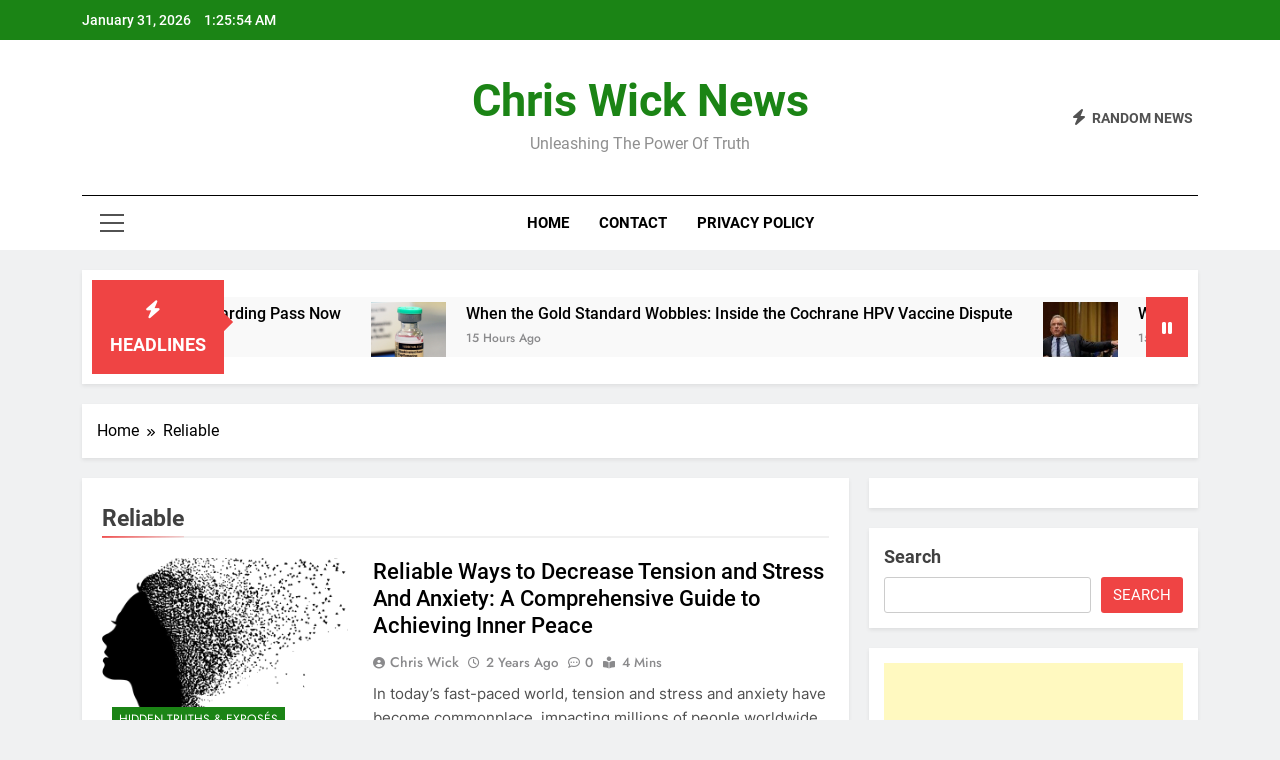

--- FILE ---
content_type: text/html; charset=UTF-8
request_url: https://chriswicknews.com/tag/reliable/
body_size: 14256
content:
<!doctype html>
<html lang="en-US">
<head>
	<meta charset="UTF-8">
	<meta name="viewport" content="width=device-width, initial-scale=1">
	<link rel="profile" href="https://gmpg.org/xfn/11">
	<meta name='robots' content='index, follow, max-image-preview:large, max-snippet:-1, max-video-preview:-1' />
<script>
window.koko_analytics = {"url":"https:\/\/chriswicknews.com\/koko-analytics-collect.php","site_url":"https:\/\/chriswicknews.com","post_id":0,"path":"\/tag\/reliable\/","method":"cookie","use_cookie":true};
</script>

	<!-- This site is optimized with the Yoast SEO plugin v26.8 - https://yoast.com/product/yoast-seo-wordpress/ -->
	<title>Reliable Archives - Chris Wick News</title>
	<link rel="canonical" href="https://chriswicknews.com/tag/reliable/" />
	<meta property="og:locale" content="en_US" />
	<meta property="og:type" content="article" />
	<meta property="og:title" content="Reliable Archives - Chris Wick News" />
	<meta property="og:url" content="https://chriswicknews.com/tag/reliable/" />
	<meta property="og:site_name" content="Chris Wick News" />
	<meta name="twitter:card" content="summary_large_image" />
	<meta name="twitter:site" content="@chriswicknews" />
	<script type="application/ld+json" class="yoast-schema-graph">{"@context":"https://schema.org","@graph":[{"@type":"CollectionPage","@id":"https://chriswicknews.com/tag/reliable/","url":"https://chriswicknews.com/tag/reliable/","name":"Reliable Archives - Chris Wick News","isPartOf":{"@id":"https://chriswicknews.com/#website"},"primaryImageOfPage":{"@id":"https://chriswicknews.com/tag/reliable/#primaryimage"},"image":{"@id":"https://chriswicknews.com/tag/reliable/#primaryimage"},"thumbnailUrl":"https://chriswicknews.com/wp-content/uploads/2023/11/g6e878481621119152f54d23c0fd5f2cb8d8975028b808e15f4db7c1b2fcecceb2d153b4aa72b0864e310a10a9459910a_640.png","breadcrumb":{"@id":"https://chriswicknews.com/tag/reliable/#breadcrumb"},"inLanguage":"en-US"},{"@type":"ImageObject","inLanguage":"en-US","@id":"https://chriswicknews.com/tag/reliable/#primaryimage","url":"https://chriswicknews.com/wp-content/uploads/2023/11/g6e878481621119152f54d23c0fd5f2cb8d8975028b808e15f4db7c1b2fcecceb2d153b4aa72b0864e310a10a9459910a_640.png","contentUrl":"https://chriswicknews.com/wp-content/uploads/2023/11/g6e878481621119152f54d23c0fd5f2cb8d8975028b808e15f4db7c1b2fcecceb2d153b4aa72b0864e310a10a9459910a_640.png","width":556,"height":640},{"@type":"BreadcrumbList","@id":"https://chriswicknews.com/tag/reliable/#breadcrumb","itemListElement":[{"@type":"ListItem","position":1,"name":"Home","item":"https://chriswicknews.com/"},{"@type":"ListItem","position":2,"name":"Reliable"}]},{"@type":"WebSite","@id":"https://chriswicknews.com/#website","url":"https://chriswicknews.com/","name":"Chris Wick News","description":"Unleashing the Power of Truth","publisher":{"@id":"https://chriswicknews.com/#/schema/person/bcd0f80fda86e9828b6842960d0d2274"},"potentialAction":[{"@type":"SearchAction","target":{"@type":"EntryPoint","urlTemplate":"https://chriswicknews.com/?s={search_term_string}"},"query-input":{"@type":"PropertyValueSpecification","valueRequired":true,"valueName":"search_term_string"}}],"inLanguage":"en-US"},{"@type":["Person","Organization"],"@id":"https://chriswicknews.com/#/schema/person/bcd0f80fda86e9828b6842960d0d2274","name":"Chris Wick","image":{"@type":"ImageObject","inLanguage":"en-US","@id":"https://chriswicknews.com/#/schema/person/image/","url":"https://chriswicknews.com/wp-content/uploads/2023/07/chris-wick-real-news-1024x576.png","contentUrl":"https://chriswicknews.com/wp-content/uploads/2023/07/chris-wick-real-news-1024x576.png","width":1024,"height":576,"caption":"Chris Wick"},"logo":{"@id":"https://chriswicknews.com/#/schema/person/image/"},"sameAs":["http://chriswicknews.com","https://x.com/chriswicknews"]}]}</script>
	<!-- / Yoast SEO plugin. -->


<link rel="amphtml" href="https://chriswicknews.com/tag/reliable/amp/" /><meta name="generator" content="AMP for WP 1.1.11"/><link rel='dns-prefetch' href='//static.addtoany.com' />
<link rel="alternate" type="application/rss+xml" title="Chris Wick News &raquo; Feed" href="https://chriswicknews.com/feed/" />
<link rel="alternate" type="application/rss+xml" title="Chris Wick News &raquo; Comments Feed" href="https://chriswicknews.com/comments/feed/" />
<link rel="alternate" type="application/rss+xml" title="Chris Wick News &raquo; Reliable Tag Feed" href="https://chriswicknews.com/tag/reliable/feed/" />
<style id='wp-img-auto-sizes-contain-inline-css'>
img:is([sizes=auto i],[sizes^="auto," i]){contain-intrinsic-size:3000px 1500px}
/*# sourceURL=wp-img-auto-sizes-contain-inline-css */
</style>

<link rel='stylesheet' id='dashicons-css' href='https://chriswicknews.com/wp-includes/css/dashicons.min.css?ver=6.9' media='all' />
<link rel='stylesheet' id='post-views-counter-frontend-css' href='https://chriswicknews.com/wp-content/plugins/post-views-counter/css/frontend.css?ver=1.7.3' media='all' />
<style id='wp-emoji-styles-inline-css'>

	img.wp-smiley, img.emoji {
		display: inline !important;
		border: none !important;
		box-shadow: none !important;
		height: 1em !important;
		width: 1em !important;
		margin: 0 0.07em !important;
		vertical-align: -0.1em !important;
		background: none !important;
		padding: 0 !important;
	}
/*# sourceURL=wp-emoji-styles-inline-css */
</style>
<link rel='stylesheet' id='wp-block-library-css' href='https://chriswicknews.com/wp-includes/css/dist/block-library/style.min.css?ver=6.9' media='all' />
<style id='wp-block-categories-inline-css'>
.wp-block-categories{box-sizing:border-box}.wp-block-categories.alignleft{margin-right:2em}.wp-block-categories.alignright{margin-left:2em}.wp-block-categories.wp-block-categories-dropdown.aligncenter{text-align:center}.wp-block-categories .wp-block-categories__label{display:block;width:100%}
/*# sourceURL=https://chriswicknews.com/wp-includes/blocks/categories/style.min.css */
</style>
<style id='wp-block-search-inline-css'>
.wp-block-search__button{margin-left:10px;word-break:normal}.wp-block-search__button.has-icon{line-height:0}.wp-block-search__button svg{height:1.25em;min-height:24px;min-width:24px;width:1.25em;fill:currentColor;vertical-align:text-bottom}:where(.wp-block-search__button){border:1px solid #ccc;padding:6px 10px}.wp-block-search__inside-wrapper{display:flex;flex:auto;flex-wrap:nowrap;max-width:100%}.wp-block-search__label{width:100%}.wp-block-search.wp-block-search__button-only .wp-block-search__button{box-sizing:border-box;display:flex;flex-shrink:0;justify-content:center;margin-left:0;max-width:100%}.wp-block-search.wp-block-search__button-only .wp-block-search__inside-wrapper{min-width:0!important;transition-property:width}.wp-block-search.wp-block-search__button-only .wp-block-search__input{flex-basis:100%;transition-duration:.3s}.wp-block-search.wp-block-search__button-only.wp-block-search__searchfield-hidden,.wp-block-search.wp-block-search__button-only.wp-block-search__searchfield-hidden .wp-block-search__inside-wrapper{overflow:hidden}.wp-block-search.wp-block-search__button-only.wp-block-search__searchfield-hidden .wp-block-search__input{border-left-width:0!important;border-right-width:0!important;flex-basis:0;flex-grow:0;margin:0;min-width:0!important;padding-left:0!important;padding-right:0!important;width:0!important}:where(.wp-block-search__input){appearance:none;border:1px solid #949494;flex-grow:1;font-family:inherit;font-size:inherit;font-style:inherit;font-weight:inherit;letter-spacing:inherit;line-height:inherit;margin-left:0;margin-right:0;min-width:3rem;padding:8px;text-decoration:unset!important;text-transform:inherit}:where(.wp-block-search__button-inside .wp-block-search__inside-wrapper){background-color:#fff;border:1px solid #949494;box-sizing:border-box;padding:4px}:where(.wp-block-search__button-inside .wp-block-search__inside-wrapper) .wp-block-search__input{border:none;border-radius:0;padding:0 4px}:where(.wp-block-search__button-inside .wp-block-search__inside-wrapper) .wp-block-search__input:focus{outline:none}:where(.wp-block-search__button-inside .wp-block-search__inside-wrapper) :where(.wp-block-search__button){padding:4px 8px}.wp-block-search.aligncenter .wp-block-search__inside-wrapper{margin:auto}.wp-block[data-align=right] .wp-block-search.wp-block-search__button-only .wp-block-search__inside-wrapper{float:right}
/*# sourceURL=https://chriswicknews.com/wp-includes/blocks/search/style.min.css */
</style>
<style id='wp-block-tag-cloud-inline-css'>
.wp-block-tag-cloud{box-sizing:border-box}.wp-block-tag-cloud.aligncenter{justify-content:center;text-align:center}.wp-block-tag-cloud a{display:inline-block;margin-right:5px}.wp-block-tag-cloud span{display:inline-block;margin-left:5px;text-decoration:none}:root :where(.wp-block-tag-cloud.is-style-outline){display:flex;flex-wrap:wrap;gap:1ch}:root :where(.wp-block-tag-cloud.is-style-outline a){border:1px solid;font-size:unset!important;margin-right:0;padding:1ch 2ch;text-decoration:none!important}
/*# sourceURL=https://chriswicknews.com/wp-includes/blocks/tag-cloud/style.min.css */
</style>
<style id='wp-block-paragraph-inline-css'>
.is-small-text{font-size:.875em}.is-regular-text{font-size:1em}.is-large-text{font-size:2.25em}.is-larger-text{font-size:3em}.has-drop-cap:not(:focus):first-letter{float:left;font-size:8.4em;font-style:normal;font-weight:100;line-height:.68;margin:.05em .1em 0 0;text-transform:uppercase}body.rtl .has-drop-cap:not(:focus):first-letter{float:none;margin-left:.1em}p.has-drop-cap.has-background{overflow:hidden}:root :where(p.has-background){padding:1.25em 2.375em}:where(p.has-text-color:not(.has-link-color)) a{color:inherit}p.has-text-align-left[style*="writing-mode:vertical-lr"],p.has-text-align-right[style*="writing-mode:vertical-rl"]{rotate:180deg}
/*# sourceURL=https://chriswicknews.com/wp-includes/blocks/paragraph/style.min.css */
</style>
<style id='global-styles-inline-css'>
:root{--wp--preset--aspect-ratio--square: 1;--wp--preset--aspect-ratio--4-3: 4/3;--wp--preset--aspect-ratio--3-4: 3/4;--wp--preset--aspect-ratio--3-2: 3/2;--wp--preset--aspect-ratio--2-3: 2/3;--wp--preset--aspect-ratio--16-9: 16/9;--wp--preset--aspect-ratio--9-16: 9/16;--wp--preset--color--black: #000000;--wp--preset--color--cyan-bluish-gray: #abb8c3;--wp--preset--color--white: #ffffff;--wp--preset--color--pale-pink: #f78da7;--wp--preset--color--vivid-red: #cf2e2e;--wp--preset--color--luminous-vivid-orange: #ff6900;--wp--preset--color--luminous-vivid-amber: #fcb900;--wp--preset--color--light-green-cyan: #7bdcb5;--wp--preset--color--vivid-green-cyan: #00d084;--wp--preset--color--pale-cyan-blue: #8ed1fc;--wp--preset--color--vivid-cyan-blue: #0693e3;--wp--preset--color--vivid-purple: #9b51e0;--wp--preset--gradient--vivid-cyan-blue-to-vivid-purple: linear-gradient(135deg,rgb(6,147,227) 0%,rgb(155,81,224) 100%);--wp--preset--gradient--light-green-cyan-to-vivid-green-cyan: linear-gradient(135deg,rgb(122,220,180) 0%,rgb(0,208,130) 100%);--wp--preset--gradient--luminous-vivid-amber-to-luminous-vivid-orange: linear-gradient(135deg,rgb(252,185,0) 0%,rgb(255,105,0) 100%);--wp--preset--gradient--luminous-vivid-orange-to-vivid-red: linear-gradient(135deg,rgb(255,105,0) 0%,rgb(207,46,46) 100%);--wp--preset--gradient--very-light-gray-to-cyan-bluish-gray: linear-gradient(135deg,rgb(238,238,238) 0%,rgb(169,184,195) 100%);--wp--preset--gradient--cool-to-warm-spectrum: linear-gradient(135deg,rgb(74,234,220) 0%,rgb(151,120,209) 20%,rgb(207,42,186) 40%,rgb(238,44,130) 60%,rgb(251,105,98) 80%,rgb(254,248,76) 100%);--wp--preset--gradient--blush-light-purple: linear-gradient(135deg,rgb(255,206,236) 0%,rgb(152,150,240) 100%);--wp--preset--gradient--blush-bordeaux: linear-gradient(135deg,rgb(254,205,165) 0%,rgb(254,45,45) 50%,rgb(107,0,62) 100%);--wp--preset--gradient--luminous-dusk: linear-gradient(135deg,rgb(255,203,112) 0%,rgb(199,81,192) 50%,rgb(65,88,208) 100%);--wp--preset--gradient--pale-ocean: linear-gradient(135deg,rgb(255,245,203) 0%,rgb(182,227,212) 50%,rgb(51,167,181) 100%);--wp--preset--gradient--electric-grass: linear-gradient(135deg,rgb(202,248,128) 0%,rgb(113,206,126) 100%);--wp--preset--gradient--midnight: linear-gradient(135deg,rgb(2,3,129) 0%,rgb(40,116,252) 100%);--wp--preset--font-size--small: 13px;--wp--preset--font-size--medium: 20px;--wp--preset--font-size--large: 36px;--wp--preset--font-size--x-large: 42px;--wp--preset--spacing--20: 0.44rem;--wp--preset--spacing--30: 0.67rem;--wp--preset--spacing--40: 1rem;--wp--preset--spacing--50: 1.5rem;--wp--preset--spacing--60: 2.25rem;--wp--preset--spacing--70: 3.38rem;--wp--preset--spacing--80: 5.06rem;--wp--preset--shadow--natural: 6px 6px 9px rgba(0, 0, 0, 0.2);--wp--preset--shadow--deep: 12px 12px 50px rgba(0, 0, 0, 0.4);--wp--preset--shadow--sharp: 6px 6px 0px rgba(0, 0, 0, 0.2);--wp--preset--shadow--outlined: 6px 6px 0px -3px rgb(255, 255, 255), 6px 6px rgb(0, 0, 0);--wp--preset--shadow--crisp: 6px 6px 0px rgb(0, 0, 0);}:where(.is-layout-flex){gap: 0.5em;}:where(.is-layout-grid){gap: 0.5em;}body .is-layout-flex{display: flex;}.is-layout-flex{flex-wrap: wrap;align-items: center;}.is-layout-flex > :is(*, div){margin: 0;}body .is-layout-grid{display: grid;}.is-layout-grid > :is(*, div){margin: 0;}:where(.wp-block-columns.is-layout-flex){gap: 2em;}:where(.wp-block-columns.is-layout-grid){gap: 2em;}:where(.wp-block-post-template.is-layout-flex){gap: 1.25em;}:where(.wp-block-post-template.is-layout-grid){gap: 1.25em;}.has-black-color{color: var(--wp--preset--color--black) !important;}.has-cyan-bluish-gray-color{color: var(--wp--preset--color--cyan-bluish-gray) !important;}.has-white-color{color: var(--wp--preset--color--white) !important;}.has-pale-pink-color{color: var(--wp--preset--color--pale-pink) !important;}.has-vivid-red-color{color: var(--wp--preset--color--vivid-red) !important;}.has-luminous-vivid-orange-color{color: var(--wp--preset--color--luminous-vivid-orange) !important;}.has-luminous-vivid-amber-color{color: var(--wp--preset--color--luminous-vivid-amber) !important;}.has-light-green-cyan-color{color: var(--wp--preset--color--light-green-cyan) !important;}.has-vivid-green-cyan-color{color: var(--wp--preset--color--vivid-green-cyan) !important;}.has-pale-cyan-blue-color{color: var(--wp--preset--color--pale-cyan-blue) !important;}.has-vivid-cyan-blue-color{color: var(--wp--preset--color--vivid-cyan-blue) !important;}.has-vivid-purple-color{color: var(--wp--preset--color--vivid-purple) !important;}.has-black-background-color{background-color: var(--wp--preset--color--black) !important;}.has-cyan-bluish-gray-background-color{background-color: var(--wp--preset--color--cyan-bluish-gray) !important;}.has-white-background-color{background-color: var(--wp--preset--color--white) !important;}.has-pale-pink-background-color{background-color: var(--wp--preset--color--pale-pink) !important;}.has-vivid-red-background-color{background-color: var(--wp--preset--color--vivid-red) !important;}.has-luminous-vivid-orange-background-color{background-color: var(--wp--preset--color--luminous-vivid-orange) !important;}.has-luminous-vivid-amber-background-color{background-color: var(--wp--preset--color--luminous-vivid-amber) !important;}.has-light-green-cyan-background-color{background-color: var(--wp--preset--color--light-green-cyan) !important;}.has-vivid-green-cyan-background-color{background-color: var(--wp--preset--color--vivid-green-cyan) !important;}.has-pale-cyan-blue-background-color{background-color: var(--wp--preset--color--pale-cyan-blue) !important;}.has-vivid-cyan-blue-background-color{background-color: var(--wp--preset--color--vivid-cyan-blue) !important;}.has-vivid-purple-background-color{background-color: var(--wp--preset--color--vivid-purple) !important;}.has-black-border-color{border-color: var(--wp--preset--color--black) !important;}.has-cyan-bluish-gray-border-color{border-color: var(--wp--preset--color--cyan-bluish-gray) !important;}.has-white-border-color{border-color: var(--wp--preset--color--white) !important;}.has-pale-pink-border-color{border-color: var(--wp--preset--color--pale-pink) !important;}.has-vivid-red-border-color{border-color: var(--wp--preset--color--vivid-red) !important;}.has-luminous-vivid-orange-border-color{border-color: var(--wp--preset--color--luminous-vivid-orange) !important;}.has-luminous-vivid-amber-border-color{border-color: var(--wp--preset--color--luminous-vivid-amber) !important;}.has-light-green-cyan-border-color{border-color: var(--wp--preset--color--light-green-cyan) !important;}.has-vivid-green-cyan-border-color{border-color: var(--wp--preset--color--vivid-green-cyan) !important;}.has-pale-cyan-blue-border-color{border-color: var(--wp--preset--color--pale-cyan-blue) !important;}.has-vivid-cyan-blue-border-color{border-color: var(--wp--preset--color--vivid-cyan-blue) !important;}.has-vivid-purple-border-color{border-color: var(--wp--preset--color--vivid-purple) !important;}.has-vivid-cyan-blue-to-vivid-purple-gradient-background{background: var(--wp--preset--gradient--vivid-cyan-blue-to-vivid-purple) !important;}.has-light-green-cyan-to-vivid-green-cyan-gradient-background{background: var(--wp--preset--gradient--light-green-cyan-to-vivid-green-cyan) !important;}.has-luminous-vivid-amber-to-luminous-vivid-orange-gradient-background{background: var(--wp--preset--gradient--luminous-vivid-amber-to-luminous-vivid-orange) !important;}.has-luminous-vivid-orange-to-vivid-red-gradient-background{background: var(--wp--preset--gradient--luminous-vivid-orange-to-vivid-red) !important;}.has-very-light-gray-to-cyan-bluish-gray-gradient-background{background: var(--wp--preset--gradient--very-light-gray-to-cyan-bluish-gray) !important;}.has-cool-to-warm-spectrum-gradient-background{background: var(--wp--preset--gradient--cool-to-warm-spectrum) !important;}.has-blush-light-purple-gradient-background{background: var(--wp--preset--gradient--blush-light-purple) !important;}.has-blush-bordeaux-gradient-background{background: var(--wp--preset--gradient--blush-bordeaux) !important;}.has-luminous-dusk-gradient-background{background: var(--wp--preset--gradient--luminous-dusk) !important;}.has-pale-ocean-gradient-background{background: var(--wp--preset--gradient--pale-ocean) !important;}.has-electric-grass-gradient-background{background: var(--wp--preset--gradient--electric-grass) !important;}.has-midnight-gradient-background{background: var(--wp--preset--gradient--midnight) !important;}.has-small-font-size{font-size: var(--wp--preset--font-size--small) !important;}.has-medium-font-size{font-size: var(--wp--preset--font-size--medium) !important;}.has-large-font-size{font-size: var(--wp--preset--font-size--large) !important;}.has-x-large-font-size{font-size: var(--wp--preset--font-size--x-large) !important;}
/*# sourceURL=global-styles-inline-css */
</style>

<style id='classic-theme-styles-inline-css'>
/*! This file is auto-generated */
.wp-block-button__link{color:#fff;background-color:#32373c;border-radius:9999px;box-shadow:none;text-decoration:none;padding:calc(.667em + 2px) calc(1.333em + 2px);font-size:1.125em}.wp-block-file__button{background:#32373c;color:#fff;text-decoration:none}
/*# sourceURL=/wp-includes/css/classic-themes.min.css */
</style>
<link rel='stylesheet' id='fontawesome-css' href='https://chriswicknews.com/wp-content/themes/newsmatic/assets/lib/fontawesome/css/all.min.css?ver=5.15.3' media='all' />
<link rel='stylesheet' id='fontawesome-6-css' href='https://chriswicknews.com/wp-content/themes/newsmatic/assets/lib/fontawesome-6/css/all.min.css?ver=6.5.1' media='all' />
<link rel='stylesheet' id='slick-css' href='https://chriswicknews.com/wp-content/themes/newsmatic/assets/lib/slick/slick.css?ver=1.8.1' media='all' />
<link rel='stylesheet' id='newsmatic-typo-fonts-css' href='https://chriswicknews.com/wp-content/fonts/2c7254f2881822578d5311eb0e454025.css' media='all' />
<link rel='stylesheet' id='newsmatic-style-css' href='https://chriswicknews.com/wp-content/themes/newsmatic/style.css?ver=1.3.18' media='all' />
<style id='newsmatic-style-inline-css'>
body.newsmatic_font_typography{ --newsmatic-global-preset-color-1: #64748b;}
 body.newsmatic_font_typography{ --newsmatic-global-preset-color-2: #27272a;}
 body.newsmatic_font_typography{ --newsmatic-global-preset-color-3: #ef4444;}
 body.newsmatic_font_typography{ --newsmatic-global-preset-color-4: #eab308;}
 body.newsmatic_font_typography{ --newsmatic-global-preset-color-5: #84cc16;}
 body.newsmatic_font_typography{ --newsmatic-global-preset-color-6: #22c55e;}
 body.newsmatic_font_typography{ --newsmatic-global-preset-color-7: #06b6d4;}
 body.newsmatic_font_typography{ --newsmatic-global-preset-color-8: #0284c7;}
 body.newsmatic_font_typography{ --newsmatic-global-preset-color-9: #6366f1;}
 body.newsmatic_font_typography{ --newsmatic-global-preset-color-10: #84cc16;}
 body.newsmatic_font_typography{ --newsmatic-global-preset-color-11: #a855f7;}
 body.newsmatic_font_typography{ --newsmatic-global-preset-color-12: #eb4040;}
 body.newsmatic_font_typography{ --newsmatic-global-preset-gradient-color-1: linear-gradient( 135deg, #485563 10%, #29323c 100%);}
 body.newsmatic_font_typography{ --newsmatic-global-preset-gradient-color-2: linear-gradient( 135deg, #FF512F 10%, #F09819 100%);}
 body.newsmatic_font_typography{ --newsmatic-global-preset-gradient-color-3: linear-gradient( 135deg, #00416A 10%, #E4E5E6 100%);}
 body.newsmatic_font_typography{ --newsmatic-global-preset-gradient-color-4: linear-gradient( 135deg, #CE9FFC 10%, #7367F0 100%);}
 body.newsmatic_font_typography{ --newsmatic-global-preset-gradient-color-5: linear-gradient( 135deg, #90F7EC 10%, #32CCBC 100%);}
 body.newsmatic_font_typography{ --newsmatic-global-preset-gradient-color-6: linear-gradient( 135deg, #81FBB8 10%, #28C76F 100%);}
 body.newsmatic_font_typography{ --newsmatic-global-preset-gradient-color-7: linear-gradient( 135deg, #EB3349 10%, #F45C43 100%);}
 body.newsmatic_font_typography{ --newsmatic-global-preset-gradient-color-8: linear-gradient( 135deg, #FFF720 10%, #3CD500 100%);}
 body.newsmatic_font_typography{ --newsmatic-global-preset-gradient-color-9: linear-gradient( 135deg, #FF96F9 10%, #C32BAC 100%);}
 body.newsmatic_font_typography{ --newsmatic-global-preset-gradient-color-10: linear-gradient( 135deg, #69FF97 10%, #00E4FF 100%);}
 body.newsmatic_font_typography{ --newsmatic-global-preset-gradient-color-11: linear-gradient( 135deg, #3C8CE7 10%, #00EAFF 100%);}
 body.newsmatic_font_typography{ --newsmatic-global-preset-gradient-color-12: linear-gradient( 135deg, #FF7AF5 10%, #513162 100%);}
.newsmatic_font_typography { --header-padding: 33px;} .newsmatic_font_typography { --header-padding-tablet: 30px;} .newsmatic_font_typography { --header-padding-smartphone: 30px;}.newsmatic_main_body .site-header.layout--default .top-header{ background: #1b8415}.newsmatic_font_typography .header-custom-button{ background: linear-gradient(135deg,rgb(178,7,29) 0%,rgb(1,1,1) 100%)}.newsmatic_font_typography .header-custom-button:hover{ background: #b2071d}.newsmatic_font_typography { --site-title-family : Roboto; }
.newsmatic_font_typography { --site-title-weight : 700; }
.newsmatic_font_typography { --site-title-texttransform : capitalize; }
.newsmatic_font_typography { --site-title-textdecoration : none; }
.newsmatic_font_typography { --site-title-size : 45px; }
.newsmatic_font_typography { --site-title-size-tab : 43px; }
.newsmatic_font_typography { --site-title-size-mobile : 40px; }
.newsmatic_font_typography { --site-title-lineheight : 45px; }
.newsmatic_font_typography { --site-title-lineheight-tab : 42px; }
.newsmatic_font_typography { --site-title-lineheight-mobile : 40px; }
.newsmatic_font_typography { --site-title-letterspacing : 0px; }
.newsmatic_font_typography { --site-title-letterspacing-tab : 0px; }
.newsmatic_font_typography { --site-title-letterspacing-mobile : 0px; }
.newsmatic_font_typography { --site-tagline-family : Roboto; }
.newsmatic_font_typography { --site-tagline-weight : 400; }
.newsmatic_font_typography { --site-tagline-texttransform : capitalize; }
.newsmatic_font_typography { --site-tagline-textdecoration : none; }
.newsmatic_font_typography { --site-tagline-size : 16px; }
.newsmatic_font_typography { --site-tagline-size-tab : 16px; }
.newsmatic_font_typography { --site-tagline-size-mobile : 16px; }
.newsmatic_font_typography { --site-tagline-lineheight : 26px; }
.newsmatic_font_typography { --site-tagline-lineheight-tab : 26px; }
.newsmatic_font_typography { --site-tagline-lineheight-mobile : 16px; }
.newsmatic_font_typography { --site-tagline-letterspacing : 0px; }
.newsmatic_font_typography { --site-tagline-letterspacing-tab : 0px; }
.newsmatic_font_typography { --site-tagline-letterspacing-mobile : 0px; }
body .site-branding img.custom-logo{ width: 230px; }@media(max-width: 940px) { body .site-branding img.custom-logo{ width: 200px; } }
@media(max-width: 610px) { body .site-branding img.custom-logo{ width: 200px; } }
.newsmatic_font_typography  { --sidebar-toggle-color: #525252;}.newsmatic_font_typography  { --sidebar-toggle-color-hover : #1B8415; }.newsmatic_font_typography  { --search-color: #525252;}.newsmatic_font_typography  { --search-color-hover : #1B8415; }.newsmatic_main_body { --site-bk-color: #F0F1F2}.newsmatic_font_typography  { --move-to-top-background-color: #1B8415;}.newsmatic_font_typography  { --move-to-top-background-color-hover : #1B8415; }.newsmatic_font_typography  { --move-to-top-color: #fff;}.newsmatic_font_typography  { --move-to-top-color-hover : #fff; }@media(max-width: 610px) { .ads-banner{ display : block;} }@media(max-width: 610px) { body #newsmatic-scroll-to-top.show{ display : none;} }body .site-header.layout--default .menu-section .row{ border-top: 1px solid #000000;}body .site-footer.dark_bk{ border-top: 5px solid #1B8415;}.newsmatic_font_typography  { --custom-btn-color: #ffffff;}.newsmatic_font_typography  { --custom-btn-color-hover : #ffffff; } body.newsmatic_main_body{ --theme-color-red: var( --newsmatic-global-preset-color-3 );} body.newsmatic_dark_mode{ --theme-color-red: var( --newsmatic-global-preset-color-3 );}body .post-categories .cat-item.cat-771 { background-color : #1B8415} body .newsmatic-category-no-bk .post-categories .cat-item.cat-771 a  { color : #1B8415} body.single .post-categories .cat-item.cat-771 { background-color : #1B8415} body .post-categories .cat-item.cat-777 { background-color : #1B8415} body .newsmatic-category-no-bk .post-categories .cat-item.cat-777 a  { color : #1B8415} body.single .post-categories .cat-item.cat-777 { background-color : #1B8415} body .post-categories .cat-item.cat-772 { background-color : var( --newsmatic-global-preset-color-8 )} body .newsmatic-category-no-bk .post-categories .cat-item.cat-772 a  { color : var( --newsmatic-global-preset-color-8 )} body.single .post-categories .cat-item.cat-772 { background-color : var( --newsmatic-global-preset-color-8 )} body .post-categories .cat-item.cat-3565 { background-color : #1B8415} body .newsmatic-category-no-bk .post-categories .cat-item.cat-3565 a  { color : #1B8415} body.single .post-categories .cat-item.cat-3565 { background-color : #1B8415} body .post-categories .cat-item.cat-34 { background-color : var( --newsmatic-global-preset-color-4 )} body .newsmatic-category-no-bk .post-categories .cat-item.cat-34 a  { color : var( --newsmatic-global-preset-color-4 )} body.single .post-categories .cat-item.cat-34 { background-color : var( --newsmatic-global-preset-color-4 )} body .post-categories .cat-item.cat-28 { background-color : #1B8415} body .newsmatic-category-no-bk .post-categories .cat-item.cat-28 a  { color : #1B8415} body.single .post-categories .cat-item.cat-28 { background-color : #1B8415} body .post-categories .cat-item.cat-780 { background-color : var( --newsmatic-global-preset-color-1 )} body .newsmatic-category-no-bk .post-categories .cat-item.cat-780 a  { color : var( --newsmatic-global-preset-color-1 )} body.single .post-categories .cat-item.cat-780 { background-color : var( --newsmatic-global-preset-color-1 )} body .post-categories .cat-item.cat-784 { background-color : var( --newsmatic-global-preset-color-7 )} body .newsmatic-category-no-bk .post-categories .cat-item.cat-784 a  { color : var( --newsmatic-global-preset-color-7 )} body.single .post-categories .cat-item.cat-784 { background-color : var( --newsmatic-global-preset-color-7 )} body .post-categories .cat-item.cat-30 { background-color : var( --newsmatic-global-preset-color-11 )} body .newsmatic-category-no-bk .post-categories .cat-item.cat-30 a  { color : var( --newsmatic-global-preset-color-11 )} body.single .post-categories .cat-item.cat-30 { background-color : var( --newsmatic-global-preset-color-11 )} body .post-categories .cat-item.cat-783 { background-color : var( --newsmatic-global-preset-color-12 )} body .newsmatic-category-no-bk .post-categories .cat-item.cat-783 a  { color : var( --newsmatic-global-preset-color-12 )} body.single .post-categories .cat-item.cat-783 { background-color : var( --newsmatic-global-preset-color-12 )}  #main-banner-section .main-banner-slider figure.post-thumb { border-radius: 0px; } #main-banner-section .main-banner-slider .post-element{ border-radius: 0px;}
 @media (max-width: 769px){ #main-banner-section .main-banner-slider figure.post-thumb { border-radius: 0px; } #main-banner-section .main-banner-slider .post-element { border-radius: 0px; } }
 @media (max-width: 548px){ #main-banner-section .main-banner-slider figure.post-thumb  { border-radius: 0px; } #main-banner-section .main-banner-slider .post-element { border-radius: 0px; } }
 #main-banner-section .main-banner-trailing-posts figure.post-thumb, #main-banner-section .banner-trailing-posts figure.post-thumb { border-radius: 0px } #main-banner-section .banner-trailing-posts .post-element { border-radius: 0px;}
 @media (max-width: 769px){ #main-banner-section .main-banner-trailing-posts figure.post-thumb,
				#main-banner-section .banner-trailing-posts figure.post-thumb { border-radius: 0px } #main-banner-section .banner-trailing-posts .post-element { border-radius: 0px;} }
 @media (max-width: 548px){ #main-banner-section .main-banner-trailing-posts figure.post-thumb,
				#main-banner-section .banner-trailing-posts figure.post-thumb  { border-radius: 0px  } #main-banner-section .banner-trailing-posts .post-element { border-radius: 0px;} }
 main.site-main .primary-content article figure.post-thumb-wrap { padding-bottom: calc( 0.25 * 100% ) }
 @media (max-width: 769px){ main.site-main .primary-content article figure.post-thumb-wrap { padding-bottom: calc( 0.4 * 100% ) } }
 @media (max-width: 548px){ main.site-main .primary-content article figure.post-thumb-wrap { padding-bottom: calc( 0.4 * 100% ) } }
 main.site-main .primary-content article figure.post-thumb-wrap { border-radius: 0px}
 @media (max-width: 769px){ main.site-main .primary-content article figure.post-thumb-wrap { border-radius: 0px } }
 @media (max-width: 548px){ main.site-main .primary-content article figure.post-thumb-wrap { border-radius: 0px  } }
#block--1690025229455t article figure.post-thumb-wrap { padding-bottom: calc( 0.6 * 100% ) }
 @media (max-width: 769px){ #block--1690025229455t article figure.post-thumb-wrap { padding-bottom: calc( 0.8 * 100% ) } }
 @media (max-width: 548px){ #block--1690025229455t article figure.post-thumb-wrap { padding-bottom: calc( 0.6 * 100% ) }}
#block--1690025229455t article figure.post-thumb-wrap { border-radius: 0px }
 @media (max-width: 769px){ #block--1690025229455t article figure.post-thumb-wrap { border-radius: 0px } }
 @media (max-width: 548px){ #block--1690025229455t article figure.post-thumb-wrap { border-radius: 0px } }
#block--1690025229466c article figure.post-thumb-wrap { padding-bottom: calc( 0.6 * 100% ) }
 @media (max-width: 769px){ #block--1690025229466c article figure.post-thumb-wrap { padding-bottom: calc( 0.8 * 100% ) } }
 @media (max-width: 548px){ #block--1690025229466c article figure.post-thumb-wrap { padding-bottom: calc( 0.6 * 100% ) }}
#block--1690025229466c article figure.post-thumb-wrap { border-radius: 0px }
 @media (max-width: 769px){ #block--1690025229466c article figure.post-thumb-wrap { border-radius: 0px } }
 @media (max-width: 548px){ #block--1690025229466c article figure.post-thumb-wrap { border-radius: 0px } }
#block--1690025229471l article figure.post-thumb-wrap { padding-bottom: calc( 0.25 * 100% ) }
 @media (max-width: 769px){ #block--1690025229471l article figure.post-thumb-wrap { padding-bottom: calc( 0.25 * 100% ) } }
 @media (max-width: 548px){ #block--1690025229471l article figure.post-thumb-wrap { padding-bottom: calc( 0.25 * 100% ) }}
#block--1690025229471l article figure.post-thumb-wrap { border-radius: 0px }
 @media (max-width: 769px){ #block--1690025229471l article figure.post-thumb-wrap { border-radius: 0px } }
 @media (max-width: 548px){ #block--1690025229471l article figure.post-thumb-wrap { border-radius: 0px } }
#block--1690025229476k article figure.post-thumb-wrap { padding-bottom: calc( 0.6 * 100% ) }
 @media (max-width: 769px){ #block--1690025229476k article figure.post-thumb-wrap { padding-bottom: calc( 0.8 * 100% ) } }
 @media (max-width: 548px){ #block--1690025229476k article figure.post-thumb-wrap { padding-bottom: calc( 0.6 * 100% ) }}
#block--1690025229476k article figure.post-thumb-wrap { border-radius: 0px }
 @media (max-width: 769px){ #block--1690025229476k article figure.post-thumb-wrap { border-radius: 0px } }
 @media (max-width: 548px){ #block--1690025229476k article figure.post-thumb-wrap { border-radius: 0px } }
/*# sourceURL=newsmatic-style-inline-css */
</style>
<link rel='stylesheet' id='newsmatic-main-style-css' href='https://chriswicknews.com/wp-content/themes/newsmatic/assets/css/main.css?ver=1.3.18' media='all' />
<link rel='stylesheet' id='newsmatic-loader-style-css' href='https://chriswicknews.com/wp-content/themes/newsmatic/assets/css/loader.css?ver=1.3.18' media='all' />
<link rel='stylesheet' id='newsmatic-responsive-style-css' href='https://chriswicknews.com/wp-content/themes/newsmatic/assets/css/responsive.css?ver=1.3.18' media='all' />
<link rel='stylesheet' id='addtoany-css' href='https://chriswicknews.com/wp-content/plugins/add-to-any/addtoany.min.css?ver=1.16' media='all' />
<script id="addtoany-core-js-before">
window.a2a_config=window.a2a_config||{};a2a_config.callbacks=[];a2a_config.overlays=[];a2a_config.templates={};

//# sourceURL=addtoany-core-js-before
</script>
<script defer src="https://static.addtoany.com/menu/page.js" id="addtoany-core-js"></script>
<script src="https://chriswicknews.com/wp-includes/js/jquery/jquery.min.js?ver=3.7.1" id="jquery-core-js"></script>
<script src="https://chriswicknews.com/wp-includes/js/jquery/jquery-migrate.min.js?ver=3.4.1" id="jquery-migrate-js"></script>
<script defer src="https://chriswicknews.com/wp-content/plugins/add-to-any/addtoany.min.js?ver=1.1" id="addtoany-jquery-js"></script>
<link rel="https://api.w.org/" href="https://chriswicknews.com/wp-json/" /><link rel="alternate" title="JSON" type="application/json" href="https://chriswicknews.com/wp-json/wp/v2/tags/3367" /><link rel="EditURI" type="application/rsd+xml" title="RSD" href="https://chriswicknews.com/xmlrpc.php?rsd" />
<meta name="generator" content="WordPress 6.9" />
<!-- auto ad code generated by Easy Google AdSense plugin v1.0.13 --><script async src="https://pagead2.googlesyndication.com/pagead/js/adsbygoogle.js?client=ca-pub-5167539840471953" crossorigin="anonymous"></script><!-- Easy Google AdSense plugin --><meta name="google-site-verification" content="P85P9prmsmYaxqJywsV3UzQw4fSgEp6_629HWypKTzA" />
<script async src="https://pagead2.googlesyndication.com/pagead/js/adsbygoogle.js?client=ca-pub-5167539840471953"
     crossorigin="anonymous"></script>		<style type="text/css">
							header .site-title a, header .site-title a:after  {
					color: #1b8415;
				}
				header .site-title a:hover {
					color: #1B8415;
				}
								.site-description {
						color: #8f8f8f;
					}
						</style>
		<link rel="icon" href="https://chriswicknews.com/wp-content/uploads/2023/07/cropped-chris-wick-real-news-32x32.png" sizes="32x32" />
<link rel="icon" href="https://chriswicknews.com/wp-content/uploads/2023/07/cropped-chris-wick-real-news-192x192.png" sizes="192x192" />
<link rel="apple-touch-icon" href="https://chriswicknews.com/wp-content/uploads/2023/07/cropped-chris-wick-real-news-180x180.png" />
<meta name="msapplication-TileImage" content="https://chriswicknews.com/wp-content/uploads/2023/07/cropped-chris-wick-real-news-270x270.png" />
</head>

<body class="archive tag tag-reliable tag-3367 wp-theme-newsmatic hfeed newsmatic-title-two newsmatic-image-hover--effect-two site-full-width--layout post-layout--one right-sidebar newsmatic_main_body newsmatic_font_typography" itemtype='https://schema.org/Blog' itemscope='itemscope'>
<div id="page" class="site">
	<a class="skip-link screen-reader-text" href="#primary">Skip to content</a>
				<div class="newsmatic_ovelay_div"></div>
						
			<header id="masthead" class="site-header layout--default layout--one">
				<div class="top-header"><div class="newsmatic-container"><div class="row">         <div class="top-date-time">
            <span class="date">January 31, 2026</span>
            <span class="time"></span>
         </div>
      </div></div></div>        <div class="main-header order--social-logo-buttons">
            <div class="site-branding-section">
                <div class="newsmatic-container">
                    <div class="row">
                                 <div class="social-icons-wrap"></div>
                  <div class="site-branding">
                                        <p class="site-title"><a href="https://chriswicknews.com/" rel="home">Chris Wick News</a></p>
                                    <p class="site-description">Unleashing the Power of Truth</p>
                            </div><!-- .site-branding -->
         <div class="header-right-button-wrap">            <div class="random-news-element">
                <a href="https://chriswicknews.com?newsmaticargs=custom&#038;posts=random">
                    <span class="title-icon"><i class="fas fa-bolt"></i></span><span class="title-text">Random News</span>                </a>
            </div><!-- .random-news-element -->
        </div><!-- .header-right-button-wrap -->                    </div>
                </div>
            </div>
            <div class="menu-section">
                <div class="newsmatic-container">
                    <div class="row">
                                    <div class="sidebar-toggle-wrap">
                <a class="sidebar-toggle-trigger" href="javascript:void(0);">
                    <div class="newsmatic_sidetoggle_menu_burger">
                      <span></span>
                      <span></span>
                      <span></span>
                  </div>
                </a>
                <div class="sidebar-toggle hide">
                <span class="sidebar-toggle-close"><i class="fas fa-times"></i></span>
                  <div class="newsmatic-container">
                    <div class="row">
                                          </div>
                  </div>
                </div>
            </div>
                 <nav id="site-navigation" class="main-navigation hover-effect--none">
            <button class="menu-toggle" aria-controls="primary-menu" aria-expanded="false">
                <div id="newsmatic_menu_burger">
                    <span></span>
                    <span></span>
                    <span></span>
                </div>
                <span class="menu_txt">Menu</span></button>
            <div class="menu-footer-navigation-container"><ul id="header-menu" class="menu"><li id="menu-item-5861" class="menu-item menu-item-type-custom menu-item-object-custom menu-item-home menu-item-5861"><a href="https://chriswicknews.com/">Home</a></li>
<li id="menu-item-5857" class="menu-item menu-item-type-post_type menu-item-object-page menu-item-5857"><a href="https://chriswicknews.com/contact/">Contact</a></li>
<li id="menu-item-5856" class="menu-item menu-item-type-post_type menu-item-object-page menu-item-privacy-policy menu-item-5856"><a rel="privacy-policy" href="https://chriswicknews.com/privacy-policy/">Privacy Policy</a></li>
</ul></div>        </nav><!-- #site-navigation -->
                          </div>
                </div>
            </div>
        </div>
        			</header><!-- #masthead -->
			
			        <div class="after-header header-layout-banner-two">
            <div class="newsmatic-container">
                <div class="row">
                                <div class="ticker-news-wrap newsmatic-ticker layout--two">
                                        <div class="ticker_label_title ticker-title newsmatic-ticker-label">
                                                            <span class="icon">
                                    <i class="fas fa-bolt"></i>
                                </span>
                                                                <span class="ticker_label_title_string">Headlines</span>
                                                        </div>
                                        <div class="newsmatic-ticker-box">
                  
                    <ul class="ticker-item-wrap" direction="left" dir="ltr">
                                <li class="ticker-item">
            <figure class="feature_image">
                                        <a href="https://chriswicknews.com/your-face-is-the-boarding-pass-now/18919/" title="Your Face Is the Boarding Pass Now">
                            <img width="150" height="150" src="https://chriswicknews.com/wp-content/uploads/2026/01/TSA-digital-ID-airport-screening-150x150.jpg" class="attachment-thumbnail size-thumbnail wp-post-image" alt="" title="Your Face Is the Boarding Pass Now" decoding="async" />                        </a>
                            </figure>
            <div class="title-wrap">
                <h2 class="post-title"><a href="https://chriswicknews.com/your-face-is-the-boarding-pass-now/18919/" title="Your Face Is the Boarding Pass Now">Your Face Is the Boarding Pass Now</a></h2>
                <span class="post-date posted-on published"><a href="https://chriswicknews.com/your-face-is-the-boarding-pass-now/18919/" rel="bookmark"><time class="entry-date published" datetime="2026-01-31T05:46:14-05:00">15 hours ago</time><time class="updated" datetime="2026-01-31T05:46:16-05:00">15 hours ago</time></a></span>            </div>
        </li>
            <li class="ticker-item">
            <figure class="feature_image">
                                        <a href="https://chriswicknews.com/when-the-gold-standard-wobbles-inside-the-cochrane-hpv-vaccine-dispute/18913/" title="When the Gold Standard Wobbles: Inside the Cochrane HPV Vaccine Dispute">
                            <img width="150" height="150" src="https://chriswicknews.com/wp-content/uploads/2026/01/Cochrane-HPV-vaccine-review-controversy-150x150.png" class="attachment-thumbnail size-thumbnail wp-post-image" alt="" title="When the Gold Standard Wobbles: Inside the Cochrane HPV Vaccine Dispute" decoding="async" />                        </a>
                            </figure>
            <div class="title-wrap">
                <h2 class="post-title"><a href="https://chriswicknews.com/when-the-gold-standard-wobbles-inside-the-cochrane-hpv-vaccine-dispute/18913/" title="When the Gold Standard Wobbles: Inside the Cochrane HPV Vaccine Dispute">When the Gold Standard Wobbles: Inside the Cochrane HPV Vaccine Dispute</a></h2>
                <span class="post-date posted-on published"><a href="https://chriswicknews.com/when-the-gold-standard-wobbles-inside-the-cochrane-hpv-vaccine-dispute/18913/" rel="bookmark"><time class="entry-date published updated" datetime="2026-01-31T05:28:48-05:00">15 hours ago</time></a></span>            </div>
        </li>
            <li class="ticker-item">
            <figure class="feature_image">
                                        <a href="https://chriswicknews.com/when-the-panel-changed-the-questions-got-louder/18908/" title="When the Panel Changed, the Questions Got Louder">
                            <img width="150" height="150" src="https://chriswicknews.com/wp-content/uploads/2026/01/RFK-Jr-autism-panel-overhaul-150x150.jpg" class="attachment-thumbnail size-thumbnail wp-post-image" alt="" title="When the Panel Changed, the Questions Got Louder" decoding="async" />                        </a>
                            </figure>
            <div class="title-wrap">
                <h2 class="post-title"><a href="https://chriswicknews.com/when-the-panel-changed-the-questions-got-louder/18908/" title="When the Panel Changed, the Questions Got Louder">When the Panel Changed, the Questions Got Louder</a></h2>
                <span class="post-date posted-on published"><a href="https://chriswicknews.com/when-the-panel-changed-the-questions-got-louder/18908/" rel="bookmark"><time class="entry-date published" datetime="2026-01-31T05:25:07-05:00">15 hours ago</time><time class="updated" datetime="2026-01-31T05:35:31-05:00">15 hours ago</time></a></span>            </div>
        </li>
            <li class="ticker-item">
            <figure class="feature_image">
                                        <a href="https://chriswicknews.com/unable-to-fight-the-silent-minerals-crisis-crippling-americas-war-machine/18904/" title="Unable to Fight: The Silent Minerals Crisis Crippling America’s War Machine">
                            <img width="150" height="150" src="https://chriswicknews.com/wp-content/uploads/2026/01/critical-minerals-supply-chain-crisis-and-the-US-military-150x150.jpg" class="attachment-thumbnail size-thumbnail wp-post-image" alt="" title="Unable to Fight: The Silent Minerals Crisis Crippling America’s War Machine" decoding="async" />                        </a>
                            </figure>
            <div class="title-wrap">
                <h2 class="post-title"><a href="https://chriswicknews.com/unable-to-fight-the-silent-minerals-crisis-crippling-americas-war-machine/18904/" title="Unable to Fight: The Silent Minerals Crisis Crippling America’s War Machine">Unable to Fight: The Silent Minerals Crisis Crippling America’s War Machine</a></h2>
                <span class="post-date posted-on published"><a href="https://chriswicknews.com/unable-to-fight-the-silent-minerals-crisis-crippling-americas-war-machine/18904/" rel="bookmark"><time class="entry-date published" datetime="2026-01-29T08:35:17-05:00">2 days ago</time><time class="updated" datetime="2026-01-29T08:35:19-05:00">2 days ago</time></a></span>            </div>
        </li>
            <li class="ticker-item">
            <figure class="feature_image">
                                        <a href="https://chriswicknews.com/when-gold-speaks-again-and-the-dollar-goes-silent/18899/" title="When Gold Speaks Again and the Dollar Goes Silent">
                            <img width="150" height="150" src="https://chriswicknews.com/wp-content/uploads/2026/01/Treasury-backed-stablecoins-and-the-return-of-the-gold-standard-150x150.jpg" class="attachment-thumbnail size-thumbnail wp-post-image" alt="" title="When Gold Speaks Again and the Dollar Goes Silent" decoding="async" />                        </a>
                            </figure>
            <div class="title-wrap">
                <h2 class="post-title"><a href="https://chriswicknews.com/when-gold-speaks-again-and-the-dollar-goes-silent/18899/" title="When Gold Speaks Again and the Dollar Goes Silent">When Gold Speaks Again and the Dollar Goes Silent</a></h2>
                <span class="post-date posted-on published"><a href="https://chriswicknews.com/when-gold-speaks-again-and-the-dollar-goes-silent/18899/" rel="bookmark"><time class="entry-date published updated" datetime="2026-01-29T08:31:22-05:00">2 days ago</time></a></span>            </div>
        </li>
            <li class="ticker-item">
            <figure class="feature_image">
                                        <a href="https://chriswicknews.com/the-quiet-logic-of-power-trumps-unfolding-global-impulses/18894/" title="The Quiet Logic of Power: Trump’s Unfolding Global Impulses">
                            <img width="150" height="150" src="https://chriswicknews.com/wp-content/uploads/2026/01/Trump-global-intervention-implications-150x150.jpg" class="attachment-thumbnail size-thumbnail wp-post-image" alt="" title="The Quiet Logic of Power: Trump’s Unfolding Global Impulses" decoding="async" />                        </a>
                            </figure>
            <div class="title-wrap">
                <h2 class="post-title"><a href="https://chriswicknews.com/the-quiet-logic-of-power-trumps-unfolding-global-impulses/18894/" title="The Quiet Logic of Power: Trump’s Unfolding Global Impulses">The Quiet Logic of Power: Trump’s Unfolding Global Impulses</a></h2>
                <span class="post-date posted-on published"><a href="https://chriswicknews.com/the-quiet-logic-of-power-trumps-unfolding-global-impulses/18894/" rel="bookmark"><time class="entry-date published updated" datetime="2026-01-27T09:20:36-05:00">4 days ago</time></a></span>            </div>
        </li>
                        </ul>
                </div>
                <div class="newsmatic-ticker-controls">
                    <button class="newsmatic-ticker-pause"><i class="fas fa-pause"></i></button>
                </div>
            </div>
                         </div>
            </div>
        </div>
        	<div id="theme-content">
		            <div class="newsmatic-container">
                <div class="row">
                                <div class="newsmatic-breadcrumb-wrap">
                    <div role="navigation" aria-label="Breadcrumbs" class="breadcrumb-trail breadcrumbs" itemprop="breadcrumb"><ul class="trail-items" itemscope itemtype="http://schema.org/BreadcrumbList"><meta name="numberOfItems" content="2" /><meta name="itemListOrder" content="Ascending" /><li itemprop="itemListElement" itemscope itemtype="http://schema.org/ListItem" class="trail-item trail-begin"><a href="https://chriswicknews.com/" rel="home" itemprop="item"><span itemprop="name">Home</span></a><meta itemprop="position" content="1" /></li><li itemprop="itemListElement" itemscope itemtype="http://schema.org/ListItem" class="trail-item trail-end"><span data-url="https://chriswicknews.com/tag/reliable/" itemprop="item"><span itemprop="name">Reliable</span></span><meta itemprop="position" content="2" /></li></ul></div>                </div>
                        </div>
            </div>
            		<main id="primary" class="site-main">
			<div class="newsmatic-container">
				<div class="row">
				<div class="secondary-left-sidebar">
											</div>
					<div class="primary-content">
													<header class="page-header">
								<h1 class="page-title newsmatic-block-title">Reliable</h1>							</header><!-- .page-header -->
							<div class="post-inner-wrapper news-list-wrap">
								<article id="post-4997" class="post post-4997 type-post status-publish format-standard has-post-thumbnail hentry category-hiddetruthsexposes tag-achieving tag-anxiety tag-comprehensive tag-decrease tag-guide tag-peace tag-reliable tag-stress tag-tension tag-ways">
	<figure class="post-thumb-wrap ">
        <a href="https://chriswicknews.com/reliable-ways-to-decrease-tension-and-stress-and-anxiety-a-comprehensive-guide-to-achieving-inner-peace/4997/" title="Reliable Ways to Decrease Tension and Stress And Anxiety: A Comprehensive Guide to Achieving Inner Peace">
            <img width="348" height="400" src="https://chriswicknews.com/wp-content/uploads/2023/11/g6e878481621119152f54d23c0fd5f2cb8d8975028b808e15f4db7c1b2fcecceb2d153b4aa72b0864e310a10a9459910a_640.png" class="attachment-newsmatic-list size-newsmatic-list wp-post-image" alt="" title="Reliable Ways to Decrease Tension and Stress And Anxiety: A Comprehensive Guide to Achieving Inner Peace" decoding="async" fetchpriority="high" srcset="https://chriswicknews.com/wp-content/uploads/2023/11/g6e878481621119152f54d23c0fd5f2cb8d8975028b808e15f4db7c1b2fcecceb2d153b4aa72b0864e310a10a9459910a_640.png 556w, https://chriswicknews.com/wp-content/uploads/2023/11/g6e878481621119152f54d23c0fd5f2cb8d8975028b808e15f4db7c1b2fcecceb2d153b4aa72b0864e310a10a9459910a_640-261x300.png 261w" sizes="(max-width: 348px) 100vw, 348px" />        </a>
        <ul class="post-categories"><li class="cat-item cat-28"><a href="https://chriswicknews.com/category/hiddetruthsexposes/" rel="category tag">Hidden Truths &amp; Exposés</a></li></ul>    </figure>
    <div class="post-element">
         <h2 class="post-title"><a href="https://chriswicknews.com/reliable-ways-to-decrease-tension-and-stress-and-anxiety-a-comprehensive-guide-to-achieving-inner-peace/4997/" title="Reliable Ways to Decrease Tension and Stress And Anxiety: A Comprehensive Guide to Achieving Inner Peace">Reliable Ways to Decrease Tension and Stress And Anxiety: A Comprehensive Guide to Achieving Inner Peace</a></h2>
                         
                                    <div class="post-meta">
                                        <span class="byline"> <span class="author vcard"><a class="url fn n author_name" href="https://chriswicknews.com/author/admin/">Chris Wick</a></span></span><span class="post-date posted-on published"><a href="https://chriswicknews.com/reliable-ways-to-decrease-tension-and-stress-and-anxiety-a-comprehensive-guide-to-achieving-inner-peace/4997/" rel="bookmark"><time class="entry-date published updated" datetime="2023-11-13T10:51:45-05:00">2 years ago</time></a></span><a href="https://chriswicknews.com/reliable-ways-to-decrease-tension-and-stress-and-anxiety-a-comprehensive-guide-to-achieving-inner-peace/4997/#comments"><span class="post-comment">0</span></a><span class="read-time">4 mins</span>                                    </div>
                         <div class="post-excerpt"><p>&#13; In today’s fast-paced world, tension and stress and anxiety have become commonplace, impacting millions of people worldwide. The demands of modern life can typically feel frustrating, but the good news is that there are effective techniques to reduce and manage these obstacles. Our group at has compiled a comprehensive guide to help you minimize&#8230;</p>
</div>
                                    <a class="post-link-button" href="https://chriswicknews.com/reliable-ways-to-decrease-tension-and-stress-and-anxiety-a-comprehensive-guide-to-achieving-inner-peace/4997/">Read More<i class="fas fa-angle-right"></i></a>    </div>
</article><!-- #post-4997 -->							</div>
					</div>
					<div class="secondary-sidebar">
						
<aside id="secondary" class="widget-area">
	<section id="block-75" class="widget widget_block widget_text">
<p></p>
</section><section id="block-81" class="widget widget_block widget_search"><form role="search" method="get" action="https://chriswicknews.com/" class="wp-block-search__button-outside wp-block-search__text-button wp-block-search"    ><label class="wp-block-search__label" for="wp-block-search__input-1" >Search</label><div class="wp-block-search__inside-wrapper" ><input class="wp-block-search__input" id="wp-block-search__input-1" placeholder="" value="" type="search" name="s" required /><button aria-label="Search" class="wp-block-search__button wp-element-button" type="submit" >Search</button></div></form></section><section id="block-78" class="widget widget_block"><script async src="https://pagead2.googlesyndication.com/pagead/js/adsbygoogle.js?client=ca-pub-5167539840471953"
     crossorigin="anonymous"></script>
<!-- side ads -->
<ins class="adsbygoogle"
     style="display:block"
     data-ad-client="ca-pub-5167539840471953"
     data-ad-slot="1239326750"
     data-ad-format="auto"
     data-full-width-responsive="true"></ins>
<script>
     (adsbygoogle = window.adsbygoogle || []).push({});
</script></section><section id="block-85" class="widget widget_block widget_categories"><ul class="wp-block-categories-list wp-block-categories">	<li class="cat-item cat-item-771"><a href="https://chriswicknews.com/category/alternativefinancialstrategies/">Alternative Financial Strategies</a>
</li>
	<li class="cat-item cat-item-777"><a href="https://chriswicknews.com/category/canadasregionalnewsupdates/">Canada&#039;s Regional News Updates</a>
</li>
	<li class="cat-item cat-item-772"><a href="https://chriswicknews.com/category/entertainmentnewsexclusives/">Entertainment News Exclusives</a>
</li>
	<li class="cat-item cat-item-3565"><a href="https://chriswicknews.com/category/featured/">Featured</a>
</li>
	<li class="cat-item cat-item-34"><a href="https://chriswicknews.com/category/globaldiplomacygeopolitics/">Global Diplomacy &amp; Geopolitics</a>
</li>
	<li class="cat-item cat-item-28"><a href="https://chriswicknews.com/category/hiddetruthsexposes/">Hidden Truths &amp; Exposés</a>
</li>
	<li class="cat-item cat-item-780"><a href="https://chriswicknews.com/category/canadasregionalnewsupdates/personalhealthwellnessstories/">Personal Health &amp; Wellness Stories</a>
</li>
	<li class="cat-item cat-item-784"><a href="https://chriswicknews.com/category/scientificinvestigations/">Scientific Investigations</a>
</li>
	<li class="cat-item cat-item-30"><a href="https://chriswicknews.com/category/technologyexposuresinsights/">Technology Exposures &amp; Insights</a>
</li>
	<li class="cat-item cat-item-783"><a href="https://chriswicknews.com/category/u-s-canadianpoliticsdiplomacy/">U.S. &amp; Canadian Politics &amp; Diplomacy</a>
</li>
</ul></section><section id="block-80" class="widget widget_block widget_tag_cloud"><p class="wp-block-tag-cloud"><a href="https://chriswicknews.com/tag/chriswicknews-2/" class="tag-cloud-link tag-link-8279 tag-link-position-1" style="font-size: 17.491525423729pt;" aria-label="#ChrisWickNews (70 items)">#ChrisWickNews</a>
<a href="https://chriswicknews.com/tag/geopolitics-2/" class="tag-cloud-link tag-link-7172 tag-link-position-2" style="font-size: 10.610169491525pt;" aria-label="#Geopolitics (35 items)">#Geopolitics</a>
<a href="https://chriswicknews.com/tag/bill-gates/" class="tag-cloud-link tag-link-3115 tag-link-position-3" style="font-size: 8.7118644067797pt;" aria-label="Bill Gates (29 items)">Bill Gates</a>
<a href="https://chriswicknews.com/tag/body/" class="tag-cloud-link tag-link-1075 tag-link-position-4" style="font-size: 8.7118644067797pt;" aria-label="Body (29 items)">Body</a>
<a href="https://chriswicknews.com/tag/breaking/" class="tag-cloud-link tag-link-974 tag-link-position-5" style="font-size: 10.610169491525pt;" aria-label="Breaking (35 items)">Breaking</a>
<a href="https://chriswicknews.com/tag/cash/" class="tag-cloud-link tag-link-1351 tag-link-position-6" style="font-size: 9.6610169491525pt;" aria-label="Cash (32 items)">Cash</a>
<a href="https://chriswicknews.com/tag/change/" class="tag-cloud-link tag-link-253 tag-link-position-7" style="font-size: 8.7118644067797pt;" aria-label="change (29 items)">change</a>
<a href="https://chriswicknews.com/tag/climate/" class="tag-cloud-link tag-link-252 tag-link-position-8" style="font-size: 9.6610169491525pt;" aria-label="climate (32 items)">climate</a>
<a href="https://chriswicknews.com/tag/climate-change/" class="tag-cloud-link tag-link-787 tag-link-position-9" style="font-size: 9.8983050847458pt;" aria-label="Climate Change (33 items)">Climate Change</a>
<a href="https://chriswicknews.com/tag/conspiracy/" class="tag-cloud-link tag-link-590 tag-link-position-10" style="font-size: 14.406779661017pt;" aria-label="Conspiracy (51 items)">Conspiracy</a>
<a href="https://chriswicknews.com/tag/culture/" class="tag-cloud-link tag-link-229 tag-link-position-11" style="font-size: 8pt;" aria-label="Culture (27 items)">Culture</a>
<a href="https://chriswicknews.com/tag/digital/" class="tag-cloud-link tag-link-119 tag-link-position-12" style="font-size: 17.016949152542pt;" aria-label="digital (66 items)">digital</a>
<a href="https://chriswicknews.com/tag/donald-trump/" class="tag-cloud-link tag-link-788 tag-link-position-13" style="font-size: 12.983050847458pt;" aria-label="Donald Trump (45 items)">Donald Trump</a>
<a href="https://chriswicknews.com/tag/exploring/" class="tag-cloud-link tag-link-563 tag-link-position-14" style="font-size: 22pt;" aria-label="Exploring (108 items)">Exploring</a>
<a href="https://chriswicknews.com/tag/financial/" class="tag-cloud-link tag-link-1286 tag-link-position-15" style="font-size: 13.932203389831pt;" aria-label="Financial (49 items)">Financial</a>
<a href="https://chriswicknews.com/tag/future/" class="tag-cloud-link tag-link-468 tag-link-position-16" style="font-size: 19.389830508475pt;" aria-label="Future (85 items)">Future</a>
<a href="https://chriswicknews.com/tag/global/" class="tag-cloud-link tag-link-294 tag-link-position-17" style="font-size: 17.254237288136pt;" aria-label="global (68 items)">global</a>
<a href="https://chriswicknews.com/tag/guide/" class="tag-cloud-link tag-link-542 tag-link-position-18" style="font-size: 8pt;" aria-label="Guide (27 items)">Guide</a>
<a href="https://chriswicknews.com/tag/health/" class="tag-cloud-link tag-link-43 tag-link-position-19" style="font-size: 20.338983050847pt;" aria-label="Health (93 items)">Health</a>
<a href="https://chriswicknews.com/tag/impact/" class="tag-cloud-link tag-link-817 tag-link-position-20" style="font-size: 17.728813559322pt;" aria-label="Impact (72 items)">Impact</a>
<a href="https://chriswicknews.com/tag/key/" class="tag-cloud-link tag-link-146 tag-link-position-21" style="font-size: 8.7118644067797pt;" aria-label="Key (29 items)">Key</a>
<a href="https://chriswicknews.com/tag/mental/" class="tag-cloud-link tag-link-147 tag-link-position-22" style="font-size: 9.4237288135593pt;" aria-label="Mental (31 items)">Mental</a>
<a href="https://chriswicknews.com/tag/middle/" class="tag-cloud-link tag-link-596 tag-link-position-23" style="font-size: 8pt;" aria-label="Middle (27 items)">Middle</a>
<a href="https://chriswicknews.com/tag/money/" class="tag-cloud-link tag-link-1374 tag-link-position-24" style="font-size: 10.135593220339pt;" aria-label="Money (34 items)">Money</a>
<a href="https://chriswicknews.com/tag/navigating/" class="tag-cloud-link tag-link-994 tag-link-position-25" style="font-size: 11.322033898305pt;" aria-label="Navigating (38 items)">Navigating</a>
<a href="https://chriswicknews.com/tag/political/" class="tag-cloud-link tag-link-980 tag-link-position-26" style="font-size: 21.525423728814pt;" aria-label="Political (103 items)">Political</a>
<a href="https://chriswicknews.com/tag/power/" class="tag-cloud-link tag-link-539 tag-link-position-27" style="font-size: 20.101694915254pt;" aria-label="Power (90 items)">Power</a>
<a href="https://chriswicknews.com/tag/reality/" class="tag-cloud-link tag-link-84 tag-link-position-28" style="font-size: 9.6610169491525pt;" aria-label="Reality (32 items)">Reality</a>
<a href="https://chriswicknews.com/tag/rise/" class="tag-cloud-link tag-link-1021 tag-link-position-29" style="font-size: 10.610169491525pt;" aria-label="Rise (35 items)">Rise</a>
<a href="https://chriswicknews.com/tag/role/" class="tag-cloud-link tag-link-165 tag-link-position-30" style="font-size: 8.9491525423729pt;" aria-label="Role (30 items)">Role</a>
<a href="https://chriswicknews.com/tag/russia/" class="tag-cloud-link tag-link-2687 tag-link-position-31" style="font-size: 12.983050847458pt;" aria-label="Russia (45 items)">Russia</a>
<a href="https://chriswicknews.com/tag/science/" class="tag-cloud-link tag-link-210 tag-link-position-32" style="font-size: 9.8983050847458pt;" aria-label="Science (33 items)">Science</a>
<a href="https://chriswicknews.com/tag/secrets/" class="tag-cloud-link tag-link-566 tag-link-position-33" style="font-size: 9.4237288135593pt;" aria-label="Secrets (31 items)">Secrets</a>
<a href="https://chriswicknews.com/tag/strategies/" class="tag-cloud-link tag-link-528 tag-link-position-34" style="font-size: 13.220338983051pt;" aria-label="Strategies (46 items)">Strategies</a>
<a href="https://chriswicknews.com/tag/technology/" class="tag-cloud-link tag-link-235 tag-link-position-35" style="font-size: 8pt;" aria-label="Technology (27 items)">Technology</a>
<a href="https://chriswicknews.com/tag/tips/" class="tag-cloud-link tag-link-917 tag-link-position-36" style="font-size: 8.2372881355932pt;" aria-label="Tips (28 items)">Tips</a>
<a href="https://chriswicknews.com/tag/trump/" class="tag-cloud-link tag-link-358 tag-link-position-37" style="font-size: 15.35593220339pt;" aria-label="Trump (56 items)">Trump</a>
<a href="https://chriswicknews.com/tag/truth/" class="tag-cloud-link tag-link-675 tag-link-position-38" style="font-size: 11.322033898305pt;" aria-label="Truth (38 items)">Truth</a>
<a href="https://chriswicknews.com/tag/ukraine/" class="tag-cloud-link tag-link-2689 tag-link-position-39" style="font-size: 12.745762711864pt;" aria-label="Ukraine (44 items)">Ukraine</a>
<a href="https://chriswicknews.com/tag/ukraine-conflict/" class="tag-cloud-link tag-link-4920 tag-link-position-40" style="font-size: 10.135593220339pt;" aria-label="Ukraine Conflict (34 items)">Ukraine Conflict</a>
<a href="https://chriswicknews.com/tag/understanding/" class="tag-cloud-link tag-link-218 tag-link-position-41" style="font-size: 14.169491525424pt;" aria-label="Understanding (50 items)">Understanding</a>
<a href="https://chriswicknews.com/tag/unlocking/" class="tag-cloud-link tag-link-533 tag-link-position-42" style="font-size: 8.7118644067797pt;" aria-label="Unlocking (29 items)">Unlocking</a>
<a href="https://chriswicknews.com/tag/unraveling/" class="tag-cloud-link tag-link-657 tag-link-position-43" style="font-size: 10.610169491525pt;" aria-label="Unraveling (35 items)">Unraveling</a>
<a href="https://chriswicknews.com/tag/unveiling/" class="tag-cloud-link tag-link-552 tag-link-position-44" style="font-size: 18.440677966102pt;" aria-label="Unveiling (77 items)">Unveiling</a>
<a href="https://chriswicknews.com/tag/world/" class="tag-cloud-link tag-link-636 tag-link-position-45" style="font-size: 19.864406779661pt;" aria-label="World (89 items)">World</a></p></section><section id="block-74" class="widget widget_block"><script async src="https://pagead2.googlesyndication.com/pagead/js/adsbygoogle.js?client=ca-pub-5167539840471953"
     crossorigin="anonymous"></script>
<!-- side ads -->
<ins class="adsbygoogle"
     style="display:block"
     data-ad-client="ca-pub-5167539840471953"
     data-ad-slot="1239326750"
     data-ad-format="auto"
     data-full-width-responsive="true"></ins>
<script>
     (adsbygoogle = window.adsbygoogle || []).push({});
</script></section></aside><!-- #secondary -->					</div>
				</div>
			</div>

		</main><!-- #main -->
	</div><!-- #theme-content -->
	<footer id="colophon" class="site-footer dark_bk">
			</footer><!-- #colophon -->
	        <div id="newsmatic-scroll-to-top" class="align--right">
                            <span class="icon-holder"><i class="fas fa-angle-up"></i></span>
                    </div><!-- #newsmatic-scroll-to-top -->
    </div><!-- #page -->

<script type="speculationrules">
{"prefetch":[{"source":"document","where":{"and":[{"href_matches":"/*"},{"not":{"href_matches":["/wp-*.php","/wp-admin/*","/wp-content/uploads/*","/wp-content/*","/wp-content/plugins/*","/wp-content/themes/newsmatic/*","/*\\?(.+)"]}},{"not":{"selector_matches":"a[rel~=\"nofollow\"]"}},{"not":{"selector_matches":".no-prefetch, .no-prefetch a"}}]},"eagerness":"conservative"}]}
</script>

<!-- Koko Analytics v2.2.0 - https://www.kokoanalytics.com/ -->
<script>
!function(){var e=window,r=e.koko_analytics;r.trackPageview=function(e,t){"prerender"==document.visibilityState||/bot|crawl|spider|seo|lighthouse|facebookexternalhit|preview/i.test(navigator.userAgent)||navigator.sendBeacon(r.url,new URLSearchParams({pa:e,po:t,r:0==document.referrer.indexOf(r.site_url)?"":document.referrer,m:r.use_cookie?"c":r.method[0]}))},e.addEventListener("load",function(){r.trackPageview(r.path,r.post_id)})}();
</script>

<script src="https://chriswicknews.com/wp-content/themes/newsmatic/assets/lib/slick/slick.min.js?ver=1.8.1" id="slick-js"></script>
<script src="https://chriswicknews.com/wp-content/themes/newsmatic/assets/lib/js-marquee/jquery.marquee.min.js?ver=1.6.0" id="js-marquee-js"></script>
<script src="https://chriswicknews.com/wp-content/themes/newsmatic/assets/js/navigation.js?ver=1.3.18" id="newsmatic-navigation-js"></script>
<script src="https://chriswicknews.com/wp-content/themes/newsmatic/assets/lib/jquery-cookie/jquery-cookie.js?ver=1.4.1" id="jquery-cookie-js"></script>
<script id="newsmatic-theme-js-extra">
var newsmaticObject = {"_wpnonce":"fc49b12ccf","ajaxUrl":"https://chriswicknews.com/wp-admin/admin-ajax.php","stt":"1","stickey_header":"","livesearch":"1"};
//# sourceURL=newsmatic-theme-js-extra
</script>
<script src="https://chriswicknews.com/wp-content/themes/newsmatic/assets/js/theme.js?ver=1.3.18" id="newsmatic-theme-js"></script>
<script src="https://chriswicknews.com/wp-content/themes/newsmatic/assets/lib/waypoint/jquery.waypoint.min.js?ver=4.0.1" id="waypoint-js"></script>
<script id="wp-emoji-settings" type="application/json">
{"baseUrl":"https://s.w.org/images/core/emoji/17.0.2/72x72/","ext":".png","svgUrl":"https://s.w.org/images/core/emoji/17.0.2/svg/","svgExt":".svg","source":{"concatemoji":"https://chriswicknews.com/wp-includes/js/wp-emoji-release.min.js?ver=6.9"}}
</script>
<script type="module">
/*! This file is auto-generated */
const a=JSON.parse(document.getElementById("wp-emoji-settings").textContent),o=(window._wpemojiSettings=a,"wpEmojiSettingsSupports"),s=["flag","emoji"];function i(e){try{var t={supportTests:e,timestamp:(new Date).valueOf()};sessionStorage.setItem(o,JSON.stringify(t))}catch(e){}}function c(e,t,n){e.clearRect(0,0,e.canvas.width,e.canvas.height),e.fillText(t,0,0);t=new Uint32Array(e.getImageData(0,0,e.canvas.width,e.canvas.height).data);e.clearRect(0,0,e.canvas.width,e.canvas.height),e.fillText(n,0,0);const a=new Uint32Array(e.getImageData(0,0,e.canvas.width,e.canvas.height).data);return t.every((e,t)=>e===a[t])}function p(e,t){e.clearRect(0,0,e.canvas.width,e.canvas.height),e.fillText(t,0,0);var n=e.getImageData(16,16,1,1);for(let e=0;e<n.data.length;e++)if(0!==n.data[e])return!1;return!0}function u(e,t,n,a){switch(t){case"flag":return n(e,"\ud83c\udff3\ufe0f\u200d\u26a7\ufe0f","\ud83c\udff3\ufe0f\u200b\u26a7\ufe0f")?!1:!n(e,"\ud83c\udde8\ud83c\uddf6","\ud83c\udde8\u200b\ud83c\uddf6")&&!n(e,"\ud83c\udff4\udb40\udc67\udb40\udc62\udb40\udc65\udb40\udc6e\udb40\udc67\udb40\udc7f","\ud83c\udff4\u200b\udb40\udc67\u200b\udb40\udc62\u200b\udb40\udc65\u200b\udb40\udc6e\u200b\udb40\udc67\u200b\udb40\udc7f");case"emoji":return!a(e,"\ud83e\u1fac8")}return!1}function f(e,t,n,a){let r;const o=(r="undefined"!=typeof WorkerGlobalScope&&self instanceof WorkerGlobalScope?new OffscreenCanvas(300,150):document.createElement("canvas")).getContext("2d",{willReadFrequently:!0}),s=(o.textBaseline="top",o.font="600 32px Arial",{});return e.forEach(e=>{s[e]=t(o,e,n,a)}),s}function r(e){var t=document.createElement("script");t.src=e,t.defer=!0,document.head.appendChild(t)}a.supports={everything:!0,everythingExceptFlag:!0},new Promise(t=>{let n=function(){try{var e=JSON.parse(sessionStorage.getItem(o));if("object"==typeof e&&"number"==typeof e.timestamp&&(new Date).valueOf()<e.timestamp+604800&&"object"==typeof e.supportTests)return e.supportTests}catch(e){}return null}();if(!n){if("undefined"!=typeof Worker&&"undefined"!=typeof OffscreenCanvas&&"undefined"!=typeof URL&&URL.createObjectURL&&"undefined"!=typeof Blob)try{var e="postMessage("+f.toString()+"("+[JSON.stringify(s),u.toString(),c.toString(),p.toString()].join(",")+"));",a=new Blob([e],{type:"text/javascript"});const r=new Worker(URL.createObjectURL(a),{name:"wpTestEmojiSupports"});return void(r.onmessage=e=>{i(n=e.data),r.terminate(),t(n)})}catch(e){}i(n=f(s,u,c,p))}t(n)}).then(e=>{for(const n in e)a.supports[n]=e[n],a.supports.everything=a.supports.everything&&a.supports[n],"flag"!==n&&(a.supports.everythingExceptFlag=a.supports.everythingExceptFlag&&a.supports[n]);var t;a.supports.everythingExceptFlag=a.supports.everythingExceptFlag&&!a.supports.flag,a.supports.everything||((t=a.source||{}).concatemoji?r(t.concatemoji):t.wpemoji&&t.twemoji&&(r(t.twemoji),r(t.wpemoji)))});
//# sourceURL=https://chriswicknews.com/wp-includes/js/wp-emoji-loader.min.js
</script>
</body>
</html>

<!-- Page cached by LiteSpeed Cache 7.7 on 2026-01-31 20:25:49 -->

--- FILE ---
content_type: text/html; charset=utf-8
request_url: https://www.google.com/recaptcha/api2/aframe
body_size: 266
content:
<!DOCTYPE HTML><html><head><meta http-equiv="content-type" content="text/html; charset=UTF-8"></head><body><script nonce="TtBsMePdiF-VRLe_PNNF7w">/** Anti-fraud and anti-abuse applications only. See google.com/recaptcha */ try{var clients={'sodar':'https://pagead2.googlesyndication.com/pagead/sodar?'};window.addEventListener("message",function(a){try{if(a.source===window.parent){var b=JSON.parse(a.data);var c=clients[b['id']];if(c){var d=document.createElement('img');d.src=c+b['params']+'&rc='+(localStorage.getItem("rc::a")?sessionStorage.getItem("rc::b"):"");window.document.body.appendChild(d);sessionStorage.setItem("rc::e",parseInt(sessionStorage.getItem("rc::e")||0)+1);localStorage.setItem("rc::h",'1769909152772');}}}catch(b){}});window.parent.postMessage("_grecaptcha_ready", "*");}catch(b){}</script></body></html>